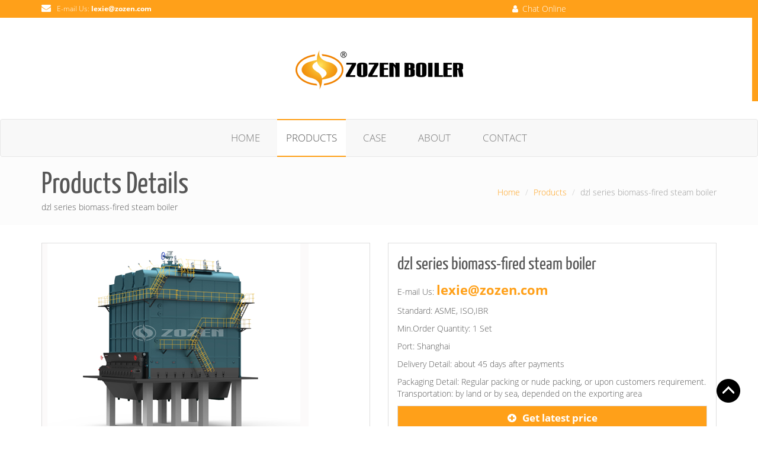

--- FILE ---
content_type: text/html; charset=UTF-8
request_url: https://brass29.nl/product/dzl_series_biomass-fired_steam_boiler.html
body_size: 3567
content:
<!doctype html>
<html lang="en">
<head>
	<meta charset="UTF-8">
	<title>dzl series biomass-fired steam boiler</title>
	<meta name="viewport" content="width=device-width, initial-scale=1, maximum-scale=1, user-scalable=no">
	<!-- Fonts -->
	<link href='/css/font1.css' rel='stylesheet' type='text/css'>
	<link href='/css/font2.css' rel='stylesheet' type='text/css'>
	<!-- Css -->
	<link rel="stylesheet" href="/css/nivo-slider.css" type="text/css" />
	<link rel="stylesheet" href="/css/owl.carousel.css">
	<link rel="stylesheet" href="/css/bootstrap.min.css">
	<link rel="stylesheet" href="/css/font-awesome.min.css">
	<link rel="stylesheet" href="/css/style.css">
	<link rel="stylesheet" href="/css/responsive.css">
	<!-- jS -->
	<script src="/js/jquery.min.js" type="text/javascript"></script>
	<script src="/js/bootstrap.min.js" type="text/javascript"></script>
	<script src="/js/jquery.nivo.slider.js" type="text/javascript"></script>
	<script src="/js/owl.carousel.min.js" type="text/javascript"></script>
	<script src="/js/jquery.nicescroll.js"></script>
	<script src="/js/jquery.scrollUp.min.js"></script>
	<script src="/js/main.js" type="text/javascript"></script>
</head>
<body>
<!-- TOP HEADER Start
    ================================================== -->
	<section id="top">
		<div class="container">
			<div class="row">
				<div class="col-md-8">
					<p class="contact-action"><i class="fa  fa-envelope"></i>E-mail Us: <strong><a href="/cdn-cgi/l/email-protection" class="__cf_email__" data-cfemail="aec2cbd6c7cbeed4c1d4cbc080cdc1c3">[email&#160;protected]</a></strong></p>
				</div>
				<div class="col-md-4 clearfix">
					<ul class="login-cart">
						<li>
							<a href="javascript:void(0);" onclick="openZoosUrl('chatwin')" target="_blank" rel="nofollow">
							<i class="fa fa-user"></i>
								Chat Online
							</a>
						</li>
					</ul>
				</div>
			</div> <!-- End Of /.row -->
		</div>	<!-- End Of /.Container -->
	</section>  <!-- End of /Section -->
	
	<!-- LOGO Start
    ================================================== -->
	<header>
		<div class="container">
			<div class="row">
				<div class="col-md-12">
						<img src="/images/logo.png" alt="Zozen Boiler">
				</div>	<!-- End of /.col-md-12 -->
			</div>	<!-- End of /.row -->
		</div>	<!-- End of /.container -->
	</header>  <!-- End of /Header -->
	
	<!-- MENU Start
    ================================================== -->
	<nav class="navbar navbar-default">
		<div class="container">
		    <div class="navbar-header">
		      <button type="button" class="navbar-toggle" data-toggle="collapse" data-target="#bs-example-navbar-collapse-1">
		        <span class="sr-only">Toggle navigation</span>
		        <span class="icon-bar"></span>
		        <span class="icon-bar"></span>
		        <span class="icon-bar"></span>
		      </button>
		    </div> <!-- End of /.navbar-header -->
		    <div class="collapse navbar-collapse" id="bs-example-navbar-collapse-1">
		      	<ul class="nav navbar-nav nav-main">
		        	<li><a href="/">HOME</a></li>
					<li class="active"><a href="/product.html">PRODUCTS</a></li>
					<li><a href="/case.html">CASE</a></li>
					<li><a href="/about.html">ABOUT</a></li>
					<li><a href="/contact.html">CONTACT</a></li><!-- End of /.dropdown -->		
		        </ul> <!-- End of /.nav-main -->
		    </div>	<!-- /.navbar-collapse -->
		</div>	<!-- /.container-fluid -->
	</nav>	<!-- End of /.nav -->
<!-- breadcrumb Start
    ================================================== -->
	<section id="topic-header">
		<div class="container">
			<div class="row">
				<div class="col-md-4">
					<h1>Products Details</h1>
					<p>dzl series biomass-fired steam boiler</p>
				</div>	<!-- /.col-md-4 -->
				<div class="col-md-8 hidden-xs">
					<ol class="breadcrumb pull-right">
					  	<li><a href="/">Home</a></li>
					  	<li><a href="/product.html">Products</a></li>
					  	<li class="active">dzl series biomass-fired steam boiler</li>
					</ol>
				</div> <!-- /.col-md-8 -->
			</div>	<!-- /.row -->
		</div>	<!-- /.container-->
	</section><!-- /Section -->
	<section id="single-product">
		<div class="container">
			<div class="row">
				<div class="col-md-6">
					<div class="single-product-img">
						<img src="/images/dzl_series_biomass-fired_steam_boiler.jpg" alt="dzl series biomass-fired steam boiler">
					</div>
				</div> <!-- End of /.col-md-5 -->
				<div class="col-md-6">
					<div class="block">
						<div class="product-des">
							<h4>dzl series biomass-fired steam boiler</h4>
							<p>E-mail Us: <span class="price"><a href="/cdn-cgi/l/email-protection" class="__cf_email__" data-cfemail="96faf3eefff3d6ecf9ecf3f8b8f5f9fb">[email&#160;protected]</a></span></p>
							<p>Standard: ASME, ISO,IBR</p>
							<p>Min.Order Quantity: 1 Set</p>
							<p>Port: Shanghai</p>
							<p>Delivery Detail: about 45 days after payments</p>
							<p>Packaging Detail: Regular packing or nude packing, or upon customers requirement. Transportation: by land or by sea, depended on the exporting area</p>
							<a class="view-link" href="javascript:void(0);" onclick="openZoosUrl('chatwin')" target="_blank" rel="nofollow"><i class="fa fa-plus-circle"></i>Get latest price</a>
						</div>	<!-- End of /.product-des -->
					</div> <!-- End of /.block -->
				</div>	<!-- End of /.col-md-4 -->
	<!-- End of /.col-md-3 -->
			</div>	<!-- End of /.row -->
			<div class="row">
				<div class="col-md-9">
					<!-- Nav tabs -->
					<ul class="nav nav-tabs">
						<li class="active"><a href="#home" data-toggle="tab">Product Introduction</a></li>
						<li><a href="#profile" data-toggle="tab">Product Parameters</a></li>
					</ul>
					<!-- Tab panes -->
					<div class="tab-content">
						<div class="tab-pane active" id="home">
							<script data-cfasync="false" src="/cdn-cgi/scripts/5c5dd728/cloudflare-static/email-decode.min.js"></script><script src="//data2.zozen-boiler.com/cdn/content/dzl-steam.js"></script>						</div>
						<div class="tab-pane" id="profile">
							<div class="proModelCon detail-tab">
							<script src="//data2.zozen-boiler.com/cdn/content/dzl-steam-table.js"></script>							</div>
						</div>
					</div>
				</div>	<!-- End of /.col-md-9 -->
				<div class="col-md-3">
					<div class="blog-sidebar">
						<div class="block">
							<h4>Product Catagories</h4>
							<div class="list-group">
<a href="/product/wns_series_gas-fired(oil-fired)_steam_boiler.html" class="list-group-item"><i class="fa  fa-dot-circle-o"></i>WNS series gas-fired (oil-fired) steam boiler</a>
<a href="/product/wns_series_gas-fired(oil-fired)_hot_water_boiler.html" class="list-group-item"><i class="fa  fa-dot-circle-o"></i>WNS series gas-fired (oil-fired) hot water boiler</a>
<a href="/product/szs_series_gas-fired(oil-fired)_steam_boiler.html" class="list-group-item"><i class="fa  fa-dot-circle-o"></i>SZS series gas-fired (oil-fired) steam boiler</a>
<a href="/product/szs_series_gas-fired(oil-fired)_hot_water_boiler.html" class="list-group-item"><i class="fa  fa-dot-circle-o"></i>SZS series gas-fired (oil-fired) hot water boiler</a>
<a href="/product/dhl_series_coal-fired_steam_boiler.html" class="list-group-item"><i class="fa  fa-dot-circle-o"></i>DHL series coal-fired steam boiler</a>
<a href="/product/dhl_series_biomass-fired_steam_boiler.html" class="list-group-item"><i class="fa  fa-dot-circle-o"></i>DHL series biomass-fired steam boiler</a>
<a href="/product/dzl_series_biomass-fired_steam_boiler.html" class="list-group-item"><i class="fa  fa-dot-circle-o"></i>DZL series biomass-fired steam boiler</a>
<a href="/product/dzl_series_coal-fired_steam_boiler.html" class="list-group-item"><i class="fa  fa-dot-circle-o"></i>DZL series coal-fired steam boiler</a>
<a href="/product/szl_series_biomass-fired_steam_boiler.html" class="list-group-item"><i class="fa  fa-dot-circle-o"></i>SZL series biomass-fired steam boiler</a>
<a href="/product/szl_series_coal-fired_steam_boiler.html" class="list-group-item"><i class="fa  fa-dot-circle-o"></i>SZL series coal-fired steam boiler</a>
<a href="/product/dzl_series_biomass-fired_hot_water_boiler.html" class="list-group-item"><i class="fa  fa-dot-circle-o"></i>DZL series biomass-fired hot water boiler</a>
<a href="/product/dzl_series_coal-fired_hot_water_boiler.html" class="list-group-item"><i class="fa  fa-dot-circle-o"></i>DZL series coal-fired hot water boiler</a>
<a href="/product/szl_series_biomass-fired_hot_water_boiler.html" class="list-group-item"><i class="fa  fa-dot-circle-o"></i>SZL series biomass-fired hot water boiler</a>
<a href="/product/szl_series_coal-fired_hot_water_boiler.html" class="list-group-item"><i class="fa  fa-dot-circle-o"></i>SZL series coal-fired hot water boiler</a>
<a href="/product/CFB_coal-fired_steam_boiler.html" class="list-group-item"><i class="fa  fa-dot-circle-o"></i>CFB (circulating fluidized bed) coal-fired steam boiler</a>
<a href="/product/CFB_coal-fired_hot_water_boiler.html" class="list-group-item"><i class="fa  fa-dot-circle-o"></i>CFB（circulating fluidized bed ）coal-fired hot water boiler</a>
<a href="/product/YLW_series_coal-fired_thermal_fluid_heater.html" class="list-group-item"><i class="fa  fa-dot-circle-o"></i>YLW series coal-fired/biomass-fired thermal fluid heater</a>
<a href="/product/YQL_series_gas-fired_thermal_fluid_heater.html" class="list-group-item"><i class="fa  fa-dot-circle-o"></i>YQ(Y)L series gas-fired/oil-fired thermal fluid heater</a>
<a href="/product/YQW_series_gas-fired_horizontal_thermal_fluid_heater.html" class="list-group-item"><i class="fa  fa-dot-circle-o"></i>YQ(Y)W series gas-fired/oil-fired horizontal thermal fluid heater</a>
<a href="/product/RYQ_series_molten_salt_heater.html" class="list-group-item"><i class="fa  fa-dot-circle-o"></i>RYQ series molten salt heater</a>
							</div>
						</div>	<!-- End of /.block -->
						<div class="block">
							<h4>Popular Posts</h4>
							<ul class="media-list">
							 	<li class="media">
							    	<a class="pull-left" href="/cases/7mw_wns_series_gas_fired_hot_water_boiler_for_outlet_mall.html">
							      		<img class="media-object" src="/images/case1.jpg" alt="7MW WNS series gas-fired hot water boiler for OUTLET Mall">
							    	</a>
							    	<div class="media-body">
							      		<a href="/cases/7mw_wns_series_gas_fired_hot_water_boiler_for_outlet_mall.html" class="media-heading">
							      			7MW WNS series gas-fired hot water boiler for OUTLET Mall</a>
							    	</div>
							  	</li>	<!-- End of /.media -->
							  	<li class="media">
							    	<a class="pull-left" href="/cases/20tph_szs_gas_fired_water_tube_boiler_project_for_chemical_industry.html">
							      		<img class="media-object" src="/images/case2.jpg" alt="20 tph SZS gas-fired water tube boiler project for chemical industry">
							    	</a>
							    	<div class="media-body">
							      		<a href="/cases/20tph_szs_gas_fired_water_tube_boiler_project_for_chemical_industry.html" class="media-heading">
							      			20 tph SZS gas-fired water tube boiler project for chemical industry</a>
							    	</div>
							  	</li>	<!-- End of /.media -->
							  	<li class="media">
							    	<a class="pull-left" href="/cases/4_tph_dzl_biomass_fired_fire_tube_boiler_project_for_food_industry.html">
							      		<img class="media-object" src="/images/case3.jpg" alt="4 tph DZL biomass-fired fire tube boiler project for food industry">
							    	</a>
							    	<div class="media-body">
							      		<a href="/cases/4_tph_dzl_biomass_fired_fire_tube_boiler_project_for_food_industry.html" class="media-heading">
							      			4 tph DZL biomass-fired fire tube boiler project for food industry</a>
							    	</div>
							  	</li>
							  	<li class="media">
							    	<a class="pull-left" href="/cases/8.2mw_yqw_gas_fired_thermal_fluid_heater_project_for_chemical_industry.html">
							      		<img class="media-object" src="/images/case4.jpg" alt="8.2 MW gas-fired thermal fluid heater project for chemical industry">
							    	</a>
							    	<div class="media-body">
							      		<a href="/cases/8.2mw_yqw_gas_fired_thermal_fluid_heater_project_for_chemical_industry.html" class="media-heading">
							      			8.2 MW gas-fired thermal fluid heater project for chemical industry</a>
							    	</div>
							  	</li>
							  	<li class="media">
							    	<a class="pull-left" href="/cases/20_tph_coal_fired_steam_boiler_for_food_industry.html">
							      		<img class="media-object" src="/images/case5.jpg" alt="20 tph coal-fired steam boiler for food industry">
							    	</a>
							    	<div class="media-body">
							      		<a href="/cases/20_tph_coal_fired_steam_boiler_for_food_industry.html" class="media-heading">
							      			20 tph coal-fired steam boiler for food industry</a>
							    	</div>
							  	</li>
							  	<li class="media">
							    	<a class="pull-left" href="/cases/7.2mw_ylw_coal_fired_thermal_fluid_heater_project_in_textile_pakistan.html">
							      		<img class="media-object" src="/images/case6.jpg" alt="7.2MW coal-fired thermal fluid heater project in Pakistan">
							    	</a>
							    	<div class="media-body">
							      		<a href="/cases/7.2mw_ylw_coal_fired_thermal_fluid_heater_project_in_textile_pakistan.html" class="media-heading">
							      			7.2MW coal-fired thermal fluid heater project in Pakistan</a>
							    	</div>
							  	</li>								<!-- End of /.media -->
							</ul>	<!-- End of /.media-list -->
						</div>	<!-- End of /.block -->
						
					</div>	<!-- End of /.blog-sidebar -->
				</div>	<!-- End of /.col-md-3 -->
			</div>	<!-- End of /.row -->
		</div>	<!-- End of /.Container -->
	</section> <!-- End of /.Single-product -->
	<!-- FOOTER Start
    ================================================== -->
	<footer>
		<div class="container">
			<div class="row">
				<div class="col-md-4">
					<div class="block clearfix">
							<img src="/images/footer-logo.png" alt="">
						<p>
							ZOZEN is one of the best modern boiler manufacturers in China. Our products have been sold to more than 100 countries and regions and set up offices in many countries to ensure that they serve customers at the first time.
						</p>
						<ul>
						<li><a href="/product/CFB_coal-fired_steam_boiler.html">CFB Boiler</a></li>
						<li><a href="/product/szs_series_gas-fired(oil-fired)_steam_boiler.html">Gas Fired Boiler</a></li>
						<li><a href="/product/dzl_series_coal-fired_steam_boiler.html">Coal Fired Boiler</a></li>
						<li><a href="/product/szl_series_biomass-fired_hot_water_boiler.html">Biomass Fired Boiler</a></li>
						<li><a href="/product/RYQ_series_molten_salt_heater.html">Thermal Fluid Heaters</a></li>
						</ul>
	<!-- End Of /.social-icon -->
					</div>	<!-- End Of /.block -->
				</div> <!-- End Of /.Col-md-4 -->
				<div class="col-md-4">
					<div class="block">
						<h4>GET IN TOUCH</h4>
						<p ><i class="fa  fa-map-marker"></i> <span>No.76 Xinda Rd.,Zhoutie Town, </span>Yixing City, Jiangsu Province, China</p>
						<p> <i class="fa  fa-mobile"></i> <span>Mobile:</span> +86-13861509127</p>
 
						<p class="mail"><i class="fa  fa-envelope"></i>Eamil: <span><a href="/cdn-cgi/l/email-protection" class="__cf_email__" data-cfemail="d4b8b1acbdb194aebbaeb1bafab7bbb9">[email&#160;protected]</a></span></p>
					</div>	<!-- End Of /.block -->
				</div> <!-- End Of Col-md-3 -->
				<div class="col-md-4">
					<div class="block">
						<h4>CUSTOMER CASE</h4>
						<div class="media">
						  	<a class="pull-left" href="/cases/7mw_wns_series_gas_fired_hot_water_boiler_for_outlet_mall.html">
						    	<img class="media-object" src="/images/case1.jpg" alt="7MW WNS series gas-fired hot water boiler for OUTLET Mall">
						  	</a>
						  	<a class="pull-left" href="/cases/20tph_szs_gas_fired_water_tube_boiler_project_for_chemical_industry.html">
						    	<img class="media-object" src="/images/case2.jpg" alt="20 tph SZS gas-fired water tube boiler project for chemical industry">
						  	</a>
						  	<a class="pull-left" href="/cases/4_tph_dzl_biomass_fired_fire_tube_boiler_project_for_food_industry.html">
						    	<img class="media-object" src="/images/case3.jpg" alt="4 tph DZL biomass-fired fire tube boiler project for food industry">
						  	</a>
						  	<a class="pull-left" href="/cases/8.2mw_yqw_gas_fired_thermal_fluid_heater_project_for_chemical_industry.html">
						    	<img class="media-object" src="/images/case4.jpg" alt="8.2 MW gas-fired thermal fluid heater project for chemical industry">
						  	</a>
						  	<a class="pull-left" href="/cases/20_tph_coal_fired_steam_boiler_for_food_industry.html">
						    	<img class="media-object" src="/images/case5.jpg" alt="20 tph coal-fired steam boiler for food industry">
						  	</a>
						  	<a class="pull-left" href="/cases/7.2mw_ylw_coal_fired_thermal_fluid_heater_project_in_textile_pakistan.html">
						    	<img class="media-object" src="/images/case6.jpg" alt="7.2MW coal-fired thermal fluid heater project in Pakistan">
						  	</a>
						</div>	<!-- End Of /.media -->
					</div>	<!-- End Of /.block -->
				</div> <!-- End Of Col-md-3 -->
			</div> <!-- End Of /.row -->
		</div> <!-- End Of /.Container -->
		
	<!-- FOOTER-BOTTOM Start
    ================================================== -->
		<div class="footer-bottom">
			<div class="container">
				<div class="row">
					<div class="col-md-12">
						<p class="copyright-text pull-right">Boiler @2019 Designed by ZOZEN All Rights Reserved</p>
					</div>	<!-- End Of /.col-md-12 -->	
				</div>	<!-- End Of /.row -->	
			</div>	<!-- End Of /.container -->	
		</div>	<!-- End Of /.footer-bottom -->
	</footer>	
	<a id="back-top" href="#"></a>
<script data-cfasync="false" src="/cdn-cgi/scripts/5c5dd728/cloudflare-static/email-decode.min.js"></script><script defer src="https://static.cloudflareinsights.com/beacon.min.js/vcd15cbe7772f49c399c6a5babf22c1241717689176015" integrity="sha512-ZpsOmlRQV6y907TI0dKBHq9Md29nnaEIPlkf84rnaERnq6zvWvPUqr2ft8M1aS28oN72PdrCzSjY4U6VaAw1EQ==" data-cf-beacon='{"version":"2024.11.0","token":"ee310a667ec64f8f97f3b44db14222bd","r":1,"server_timing":{"name":{"cfCacheStatus":true,"cfEdge":true,"cfExtPri":true,"cfL4":true,"cfOrigin":true,"cfSpeedBrain":true},"location_startswith":null}}' crossorigin="anonymous"></script>
</body>
</html>

--- FILE ---
content_type: text/css
request_url: https://brass29.nl/css/font2.css
body_size: 73
content:
/* cyrillic */
@font-face {
  font-family: 'Yanone Kaffeesatz';
  font-style: normal;
  font-weight: 400;
  src: local('Yanone Kaffeesatz Regular'), local('YanoneKaffeesatz-Regular'), url(https://fonts.gstatic.com/s/yanonekaffeesatz/v10/3y976aknfjLm_3lMKjiMgmUUYBs04Y8fH-qVHQ.woff2) format('woff2');
  unicode-range: U+0400-045F, U+0490-0491, U+04B0-04B1, U+2116;
}
/* vietnamese */
@font-face {
  font-family: 'Yanone Kaffeesatz';
  font-style: normal;
  font-weight: 400;
  src: local('Yanone Kaffeesatz Regular'), local('YanoneKaffeesatz-Regular'), url(https://fonts.gstatic.com/s/yanonekaffeesatz/v10/3y976aknfjLm_3lMKjiMgmUUYBs04Y8UH-qVHQ.woff2) format('woff2');
  unicode-range: U+0102-0103, U+0110-0111, U+1EA0-1EF9, U+20AB;
}
/* latin-ext */
@font-face {
  font-family: 'Yanone Kaffeesatz';
  font-style: normal;
  font-weight: 400;
  src: local('Yanone Kaffeesatz Regular'), local('YanoneKaffeesatz-Regular'), url(https://fonts.gstatic.com/s/yanonekaffeesatz/v10/3y976aknfjLm_3lMKjiMgmUUYBs04Y8VH-qVHQ.woff2) format('woff2');
  unicode-range: U+0100-024F, U+0259, U+1E00-1EFF, U+2020, U+20A0-20AB, U+20AD-20CF, U+2113, U+2C60-2C7F, U+A720-A7FF;
}
/* latin */
@font-face {
  font-family: 'Yanone Kaffeesatz';
  font-style: normal;
  font-weight: 400;
  src: local('Yanone Kaffeesatz Regular'), local('YanoneKaffeesatz-Regular'), url(https://fonts.gstatic.com/s/yanonekaffeesatz/v10/3y976aknfjLm_3lMKjiMgmUUYBs04Y8bH-o.woff2) format('woff2');
  unicode-range: U+0000-00FF, U+0131, U+0152-0153, U+02BB-02BC, U+02C6, U+02DA, U+02DC, U+2000-206F, U+2074, U+20AC, U+2122, U+2191, U+2193, U+2212, U+2215, U+FEFF, U+FFFD;
}
/* cyrillic */
@font-face {
  font-family: 'Yanone Kaffeesatz';
  font-style: normal;
  font-weight: 700;
  src: local('Yanone Kaffeesatz Bold'), local('YanoneKaffeesatz-Bold'), url(https://fonts.gstatic.com/s/yanonekaffeesatz/v10/3y9-6aknfjLm_3lMKjiMgmUUYBs04YegOv-uPNO0NQ.woff2) format('woff2');
  unicode-range: U+0400-045F, U+0490-0491, U+04B0-04B1, U+2116;
}
/* vietnamese */
@font-face {
  font-family: 'Yanone Kaffeesatz';
  font-style: normal;
  font-weight: 700;
  src: local('Yanone Kaffeesatz Bold'), local('YanoneKaffeesatz-Bold'), url(https://fonts.gstatic.com/s/yanonekaffeesatz/v10/3y9-6aknfjLm_3lMKjiMgmUUYBs04YegOv-lPNO0NQ.woff2) format('woff2');
  unicode-range: U+0102-0103, U+0110-0111, U+1EA0-1EF9, U+20AB;
}
/* latin-ext */
@font-face {
  font-family: 'Yanone Kaffeesatz';
  font-style: normal;
  font-weight: 700;
  src: local('Yanone Kaffeesatz Bold'), local('YanoneKaffeesatz-Bold'), url(https://fonts.gstatic.com/s/yanonekaffeesatz/v10/3y9-6aknfjLm_3lMKjiMgmUUYBs04YegOv-kPNO0NQ.woff2) format('woff2');
  unicode-range: U+0100-024F, U+0259, U+1E00-1EFF, U+2020, U+20A0-20AB, U+20AD-20CF, U+2113, U+2C60-2C7F, U+A720-A7FF;
}
/* latin */
@font-face {
  font-family: 'Yanone Kaffeesatz';
  font-style: normal;
  font-weight: 700;
  src: local('Yanone Kaffeesatz Bold'), local('YanoneKaffeesatz-Bold'), url(https://fonts.gstatic.com/s/yanonekaffeesatz/v10/3y9-6aknfjLm_3lMKjiMgmUUYBs04YegOv-qPNM.woff2) format('woff2');
  unicode-range: U+0000-00FF, U+0131, U+0152-0153, U+02BB-02BC, U+02C6, U+02DA, U+02DC, U+2000-206F, U+2074, U+20AC, U+2122, U+2191, U+2193, U+2212, U+2215, U+FEFF, U+FFFD;
}

--- FILE ---
content_type: text/css
request_url: https://brass29.nl/css/style.css
body_size: 4948
content:
/*------------- Common-CSS----------------*/
body { font-family: 'Open Sans', sans-serif; color: #555; font-size: 14px; font-weight: 300; }
li { list-style: none;}
a:hover { text-decoration: none; }
/*Headers*/
h1,h2,h3,h4,h5,h6 { font-family: 'Yanone Kaffeesatz', sans-serif;color: #555}
h1 { font-size: 50px; }
h2 { font-size: 40px; }
h3 { font-size: 35px; }
h4 { font-size: 30px; }
h5 { font-size: 25px; }
h6 { font-size: 20px; }
ul {padding-left: 0;}
.proModelCon table {
    width: 100%;
    text-align: center;
}
.detail-tab table {
    border: 1px solid #eaeaea;
}
.detail-tab tr td:first-child {
    color: #292c38;
    white-space: nowrap;
}
.detail-tab td {
    border: 1px solid #eaeaea;
    line-height: 22px;
    padding: 10px 28px;
    color: #808080;
    font-size: 14px;
    word-break: break-all;
}
/*Add space between sections*/
section+section { margin-top: 50px; }
.block-heading {
	background-image: url("../images/titleBorder.png");
	background-repeat: repeat-x;
	height: 20px;
	margin: 60px 0;
	text-align: center;
}
.block-heading h2 {
	background: #fff;
	display: inline-block;
	color: #000;
	margin-top: -28px;
	padding: 5px 30px 10px 30px;
	border: 1px solid #dedede;
}
.block-heading h2:hover {
	box-shadow: 0 0 5px #dedede;
}
#back-top {
	position: fixed;
	bottom: 30px;
	width: 40px;
	color: #bbb;
	height: 50px;
	right: 30px;
	display: block;
	text-align: center;
	background: url("../images/top.png") no-repeat;
}
.tlinks{text-indent:-9999px;height:0;line-height:0;font-size:0;overflow:hidden;}
/*------------- Top bar----------------*/
#top {
	width: 100%;
	background: #ffa019;
	font-size: 12px;
	color: #fff;
	padding: 5px 0;
}
#top .contact-action { margin-bottom: 0; }
#top p i {
	font-size: 16px;
	margin-right: 10px;
}
#top .login-cart li {
	float: left;
}
#top .login-cart li a {
	color: #fff ;
	padding: 0 15px;
	font-size: 14px;
	-webkit-transition: .4s ease-in-out;
	-moz-transition: .4s ease-in-out;
	-ms-transition: .4s ease-in-out;
	-o-transition: .4s ease-in-out;
	transition: .4s ease-in-out;
}
#top .login-cart li a:hover {
	color: #555;
}
#top .login-cart li a i {
	margin-right: 3px;
}
header {
	padding: 40px 0;
	text-align: center;
}
/*	Search Box Start
    ==================================================*/
.search-box input {
	outline: none;
	border:none;
	font-size: 12px;
	padding: 5px;
	height: 25px;
}
.search-box button {
	height: 25px;
	background: url("../images/search.png") no-repeat;
	background-color: #fff;
	padding:10px 16px;
	background-position: 8px;
	border: 0;
	outline: 0;
}
.search-box label {
	display: none;
}
.cart .dropdown {
	padding: 10px;
	
}
.cart .dropup .caret {
	margin-top: -36px;
	margin-left: -130px;
	text-align: left;
	border-bottom: 4px solid #FFF;
}
.cart .dropdown-menu {
	text-align: center;
	width: 220px;
	margin-top: 7px;
}
.cart .dropdown-cart-body {
	margin: 0 0 15px 0;
}
.cart .dropdown-menu img {
	border: 1px solid #dedede;
	border-radius:100%;
	height: 64px;
	width: 64px;
	margin-left: 10px;
	padding: 8px;
}
.cart .dropdown-menu h6 {
	margin-top: 20px;
}
.cart .dropdown-menu h6 span {
	color: #ffa019;
}
.cart .dropdown-menu button {
	margin: 15px 0;
}
/*	Login Modal Start
    ==================================================*/
#create-account_form, #login_form {
	float: left;
	text-align: center;
	width: 48%;
}
#create-account_form {
	margin-right: 11px;
	margin-top: 0;
	min-height: 245px;
}
#create-account_form h3,
#login_form h3 {
	background: none repeat scroll 0 0 #212224;
	color: #FFFFFF;
	padding:8px 0;
	font-size: 24px;
}
#authentication #create-account_form .form_content,
#authentication #login_form .form_content {
	min-height: 185px;
	padding: 15px 10px;
}
#create-account_form h4 {
	font-size: 18px;
	font-weight: normal;
	margin: 0 10px;
	padding-bottom: 22px;
	text-align: left;
}
#create-account_form #email_create,
#login_form #email,
#login_form #passwd,
#login_form #login_email,
#login_form #login_passwd {
	height: auto;
	padding: 5px;
	width: 220px;
	border: 1px solid #dedede;
}
#create-account_form .text label {
	display: none;
}
#create-account_form h3,
#authentication #login_form h3 {
	background: none repeat scroll 0 0 #212224;
	color: #FFFFFF;
}
#authentication #create-account_form .form_content,
#authentication #login_form .form_content {
	background: none repeat scroll 0 0 #F0F0F0 !important;
}
.text label {
	display: none;
}
#login_form > fieldset ,
#create-account_form > fieldset {
	background: #f5f5f5;
}
/*	Nav Start
    ==================================================*/
.nav-main li {
	-webkit-transition: .2s ease-in-out;
	-moz-transition: .2s ease-in-out;
	-ms-transition: .2s ease-in-out;
	-o-transition: .2s ease-in-out;
	transition: .2s ease-in-out;
	font-size: 17px;
}
.nav-main > li::before {
	top: -2px;
	-webkit-transform: translateY(-10px);
	-moz-transform: translateY(-10px);
	transform: translateY(-10px);
}
.nav-main > li:after{
	bottom: -2px;
	-webkit-transform: translateY(10px);
	-moz-transform: translateY(10px);
	transform: translateY(10px);
}
.nav-main > li::before, 
.nav-main > li::after {
	position: absolute;
	left: 0;
	width: 100%;
	height: 2px;
	background: #ffa019;
	content: '';
	opacity: 0;
	-webkit-transition: opacity 0.3s, 
	-webkit-transform 0.3s;
	-moz-transition: opacity 0.3s, -moz-transform 0.3s;
	transition: opacity 0.3s, transform 0.3s;
}
.nav-main > li:hover:before,
.nav-main > li:hover:after{
	opacity: 1;
	-webkit-transform: translateY(0px);
	-moz-transform: translateY(0px);
	transform: translateY(0px);	
}
.nav-main > li a:hover, .nav-main > li a:focus {
	color: #ffa019;
}
.nav-main > li a {
	padding: 20px 15px;
	color: #555;
	font-size: 17px;
}
.navbar-nav {
	float: none;
	text-align: center;
}
.navbar-nav>li {
	float: none;
	display: inline-block;
	margin:0 10px;
}
.nav-main .dropdown-menu a:hover{
	background: #fff;
}
.nav-main .dropdown-menu li a {
	color: #555;
	text-align: left;
	padding: 6px 10px;
}
.nav-main .dropdown-menu li:hover {
	color: #fff;
}
.navbar-nav .active {
	border-top: 2px solid #ffa019;
	border-bottom: 2px solid #ffa019;
	margin: -1px 0;
}
.navbar-nav .active a {
	background: #fff !important;
}
.nav-main .dropdown-menu li a:hover {
	color: #fff;
	background: #ffa019;
}
.navbar-default .navbar-nav>.open>a,
.navbar-default .navbar-nav>.open>a:hover,
.navbar-default .navbar-nav>.open>a:focus {
	background: transparent;
}
.nav-main .dropdown-menu {
	margin-top: 5px;
	padding: 0;
}
.navbar-nav>li>.dropdown-menu {
	margin-top: 2px;
}
/*	 Slider Start
    ==================================================*/
#slider-area {
	margin-top: 30px;
}
.nivo-prevNav,
.nivo-nextNav{
	height: 40px;
	width: 40px;
	text-indent: 9999px;
	background-position: 0px 0px;
	-webkit-transition: margin 0.3s ease-in-out;
	-moz-transition: margin 0.3s ease-in-out;
	-ms-transition: margin 0.3s ease-in-out;
	-o-transition: margin 0.3s ease-in-out;
	transition: margin 0.3s ease-in-out;
	background-repeat: no-repeat;
}
.nivo-prevNav {
	background: url("../images/large_left.png");
	margin-left: -60px;
}
.nivo-nextNav {
	background: url("../images/large_right.png");
	margin-right: -60px;
}
.nivo-prevNav:hover {
	background-position: 0px -40px;
}
.nivo-nextNav:hover {
	background-position: 0px -40px;
}
#slider:hover .nivo-prevNav {
	margin-left: 20px;
}
#slider:hover .nivo-nextNav {
	margin-right: 20px;
}
.nivo-controlNav {
	display: none;
}
.nivo-caption {
	background: none;
}
.nivo-directionNav a{ 
	display: block;
}
.nivoSlider {
	border:10px solid #fff;
	-webkit-box-shadow:0 0 4px rgba(0,0,0,.3) ;
	-moz-box-shadow:0 0 4px rgba(0,0,0,.3) ;
	box-shadow:0 0 4px rgba(0,0,0,.3) ;
}
/*	 Feature Start
    ==================================================*/
#features .block {
	background:#ffa019;
	color: #fff;
	padding: 4px;
}
#features .block .media {
	border: 1px solid #fff;
}
#features .block .media-heading {
	margin-top: 10px;
	margin-bottom: 0;
	color: #fff;
}
#features .block i {
	font-size: 60px;
	margin: 15px 20px;
}
/*	 Catagorie Start
    ==================================================*/
#catagorie .block {
	margin-top: 30px;
}
#catagorie .block .thumbnail {
	border: none;
	cursor: pointer;
}
#catagorie .block .thumbnail:hover .catagotie-head img {
 opacity: 0.7;
}
#catagorie .block .thumbnail a img  {
	width: 100%;
	border:1px solid #dedede;
	-webkit-transition: all .3s ease-in-out;
	-moz-transition: all .3s ease-in-out;
	-ms-transition: all .3s ease-in-out;
	-o-transition: all .3s ease-in-out;
	transition: all .3s ease-in-out;
}
#catagorie .block .thumbnail a img:hover {
	opacity: 0.7;
}
#catagorie .block .thumbnail:hover h3 {
	color: #ffa019;
}
#catagorie .block .thumbnail a  h3 {
	font-weight: 500;
	-webkit-transition: all .3s ease-in-out;
	-moz-transition: all .3s ease-in-out;
	-ms-transition: all .3s ease-in-out;
	-o-transition: all .3s ease-in-out;
	transition: all .3s ease-in-out;
}
#catagorie .block .thumbnail .caption p {
	font-size: 14px;
	color: #4b4b4b;
	font-weight: 300;
}
#catagorie .block .thumbnail .caption {
	padding: 0;
}
.catagorie-box p span {
	font-weight: bold;
}
.catagorie-box .catagotie-head h3 {
	color: #121212;
}
/*	 New Products Start
    ==================================================*/
.products-heading {
	margin-top: 20px;
	background: url("../images/titleBorder.png");
	background-repeat: repeat-x;
}
.products-heading h2 {
	margin: 0px 0 20px ;
	border-top: 5px solid #ffa019;
	display: inline-block;
}
.products {
	text-align: center;
	margin-bottom: 65px;
	cursor: pointer;
}
.products a img {
	width: 100%;
	border: 1px solid #dedede;
	-webkit-transition: 0.3s ease-in-out;
	-moz-transition: 0.3s ease-in-out;
	-ms-transition: 0.3s ease-in-out;
	-o-transition: 0.3s ease-in-out;
	transition: 0.3s ease-in-out;
}
.products:hover a img{
	opacity: 0.7;
	border: 1px solid #ffa019;
}
.products:hover h4 {
	color: #ffa019;
}
.products a h4 {
	margin-top: 14px;
	-webkit-transition: 0.2s ease-in-out;
	-moz-transition: 0.2s ease-in-out;
	-ms-transition: 0.2s ease-in-out;
	-o-transition: 0.2s ease-in-out;
	transition: 0.2s ease-in-out;
}
.products a h4:hover {
	color: #ffa019;
}
#products + section{ 
	margin-top: 20px;
	margin-bottom: 30px;
}
.view-link {
	text-align: center;
	border: 1px solid #dedede;
	display: block;
	padding: 8px 10px;
	font-size: 17px;
	color: #555;
	font-weight: bold;
}
.view-link:hover {
	border: 1px solid #ffa019;
}
.view-link:hover i {
	color: #fff;
}
.view-link i {
	padding-right: 10px;
	color: #555;
	-webkit-transition: .2s ease-in-out;
	-moz-transition: .2s ease-in-out;
	-ms-transition: .2s ease-in-out;
	-o-transition: .2s ease-in-out;
	transition: .2s ease-in-out;
}
.price {
	font-size: 22px;
	color: #ffa019;
	font-weight: bold;
	margin-bottom: 8px;
}
/*	 Call To Action Start
    ==================================================*/
/*	 Footer Start
    ==================================================*/
footer {
	background: #383838;
	color: #fff;
	padding-top: 40px;
}
footer .block {
	color: #B6B6B6;
}
footer .block p i {
	color: #dedede;
	margin-right: 10px;
	background: #555;
	width: 24px;
	line-height: 24px;
	text-align: center;
}
footer .block ul li a{color:#fff;}
footer .block h4 {
	margin-bottom: 20px;
	color: #fff;
}
footer .block .logo img {
	text-align: left;
	display: block;
}
footer .block .media-object {
	border:1px solid #747474;
	padding: 2px;
	height: 75px;
}
footer .block .media>.pull-left {
	margin-bottom: 10px;
}
footer .block span {
	color: #fff;
}
.footer-bottom {
	width: 100%;
	margin-top: 70px;
	border-top: 1px solid #2C2C2C;
	box-shadow: 0 -1px 0 #575656;
	padding-top: 10px;
}
.copyright-text {
	margin-top: 12px;
	color: #B6B6B6;
}
.copyright-text a {
	color: #ffa019;
}
.copyright-text a:hover {
	text-decoration: underline;
}
/*	Social Icon Start
    ==================================================*/
.social-icon li {
	float: left;
	margin-right: 8px;
}
.social-icon li a i {
	color: #fff;
	font-size: 20px;
}
.social-icon li a {
	padding: 8px;
	background: #ffa019;
	display: inline-block;
}
.facebook-icon .fa-facebook {
	padding: 0px 7px;
}
.facebook-icon:hover {
	background: #4965a0;
}
.twitter-icon:hover {
	background: #3bc1ed;
}
.pinterest-icon:hover {
	background: #d02128;
}
.linkedin-icon:hover {
	background: #1d87be;
}
.twitter-icon:hover {
	background: #3bc1ed;
}
.plus-icon:hover {
	background: #dd4b39;
}
/*----------------Cash Out--------------------*/
.cash-out {
	padding: 0;
	margin-bottom: 0px;
}
.cash-out li {
	float: left;
}
.cash-out li a {
	padding-right: 10px;
}
.cash-out li a img {
	-webkit-transition: all 0.2s ease-in-out;
	-moz-transition: all 0.2s ease-in-out;
	-ms-transition: all 0.2s ease-in-out;
	-o-transition: all 0.2s ease-in-out;
	transition: all 0.2s ease-in-out;
}
.cash-out li a img:hover {
	opacity: 0.7;
}
/*	Shutter Button Start
    ==================================================*/
.shutter {
	position: relative;
	-webkit-transition: .2s ease-in-out;
	-moz-transition: .2s ease-in-out;
	-ms-transition: .2s ease-in-out;
	-o-transition: .2s ease-in-out;
	transition: .2s ease-in-out;
	
}
.shutter:before {
	width: 100%;
	height: 0;
	top: 0;
	left: 0;
	display: block;
	content: "";
	position: absolute;
	-webkit-transition: .2s ease-in-out;
	-moz-transition: .2s ease-in-out;
	-ms-transition: .2s ease-in-out;
	-o-transition: .2s ease-in-out;
	transition: .2s ease-in-out;
	z-index: -1;
}
.shutter:hover:before {
	height: 100%;
	background: #ffa019;
	color: #fff;
}
.shutter:hover {
	color: #fff;
	
}
.btn-transparent {
	position: relative;
	border-radius: 0;
}
.btn-transparent:hover {
	border-color: #ffa019;
}
.btn-transparent:before {
	position: absolute;
	width: 100%;
	height: 0;
	content: "";
	display: block;
	top: 0;
	left: 0;
	z-index: 3;
	-webkit-transition: .2s ease-in-out;
	-moz-transition: .2s ease-in-out;
	-ms-transition: .2s ease-in-out;
	-o-transition: .2s ease-in-out;
	transition: .2s ease-in-out;
}
.btn-transparent:hover:before {
	height: 100%;
	background: #ffa019;
	color: #fff;
}
.btn-transparent:hover span {
	color: #fff;
}
.btn-transparent span {
	z-index: 5;
	position: relative;
	-webkit-transition: .2s ease-in-out;
	-moz-transition: .2s ease-in-out;
	-ms-transition: .2s ease-in-out;
	-o-transition: .2s ease-in-out;
	transition: .2s ease-in-out;
}
/*	Owl Slider Start
    ==================================================*/
#owl-example {
	cursor: pointer;
}
#owl-example img {
	width: 100%;
}
.owl-theme .owl-controls {
	margin-top: 0;
	margin-bottom: 20px;
}
.connect-heading {
	margin-top: 40px;
}
/*	End Of Home Page.......
    ==================================================*/
/*	Blog Page Start.......
    ==================================================*/
#topic-header {
	background: #FCFCFC;
	width: 100%;
	padding: 20px 0;
	margin: -20px 0;
}
#topic-header h1,#topic-header p {
	margin: 0;
}
#topic-header .breadcrumb {
	background: transparent;
	padding: 30px 0 0;
}
#topic-header .breadcrumb li a {
	color: #ffa019;
}
#blog {
	margin-bottom: 50px;
}
.blog-body .block {
	border: 1px solid #dedede;
	box-shadow: 0 0 3px #C4C4C4;
	padding: 5px;
}
.blog-body .block img {
	width: 100%;
}
.blog-text {
	padding: 20px;
}
 
#blog .blog-zone {
    margin: 30px 0 0 0;
    position: relative;
} 
 
/* The line */
#blog .blog-zone:before {
    content: '';
    position: absolute;
    top: 0;
    bottom: 0;
    width: 6px;
    background: #fdbf66;
    left: 1%;
    margin-left: -8px;
}
 
#blog .blog-zone > li {
    position: relative;
}
 
/* The date/time */
#blog .blog-zone > li .cbp_tmtime {
    display: block;
    width: 25%;
    padding-right: 100px;
    position: absolute;
}
 
#blog .blog-zone > li .cbp_tmtime span {
    display: block;
    text-align: right;
}
 
#blog .blog-zone > li .cbp_tmtime span:first-child {
    font-size: 0.9em;
    color: #bdd0db;
}
 
#blog .blog-zone > li .cbp_tmtime span:last-child {
    font-size: 2.9em;
    color: #ffa019;
}
 
 
/* Right content */
#blog .blog-zone > li .blog-box {
    margin: 0 0 30px 8%;
    background: #fff;
    border: 1px solid #dedede;
    color: #fff;
    padding: 8px;
    font-size: 1.2em;
    font-weight: 300;
    line-height: 1.4;
    position: relative;
    border-radius: 2px;
}
 
#blog .blog-zone > li:nth-child(odd) .blog-box {
    background: #fff;
    border: 1px solid #dedede;
}
 
 
 
#blog .blog-zone > li:nth-child(odd) .blog-box:after {
    border-right-color: #ffa019;
}
 
/* The icons */
#blog .blog-zone > li .blog-icon {
    width: 40px;
    height: 40px;
    font-size: 1.4em;
    line-height: 40px;
    position: absolute;
    color: #fff;
    background: #ffa019;
    border-radius: 50%;
    box-shadow: 0 0 0 8px #fdbf66;
    text-align: center;
    left: 1%;
    top: 0;
    margin: 0 0 0 -25px;
}
 
.blog-box img {
		width: 100%;
}
.blog-box p {
	color: #666;
}
.blog-post-tag {
	background: #eee;
	padding-left: 17px;
	border-left: 3px solid #fdb44d;
}
.blog-post-tag .block i {
	color: #ffa019;
}
.blog-post-tag .block p{
	display: inline-block;
	color: #999;
	font-size: 14px;
}
.blog-post-tag .block p a {
	color: #999;
}
.blog-post-tag .block {
	margin-right: 10px;
	display: inline-block;
}
.blog-post-body {
	padding: 15px;
}
.blog-post-body h2 {
	color: #ffa019;
	margin-bottom: 20px;
}
.blog-post-body p {
	font-size: 16px;
	color: #555;
	padding-top: 10px;
}
#blog .pagination>.active>a {
	background: #ffa019;
	border-color: #ffa019;
	color: #fff;
}
#blog .pagination>li>a {
	color: #333;
}
#blog .blog-zone > li:last-child .blog-box {
	margin-bottom: 0;
}
/*	Blog Single Page Start.......
    ==================================================*/
.blog-post-body blockquote {
	font-size: 13px;
	border-left: 5px solid #ffa019;
	padding: 0 0 0 25px;
	margin: 20px 0 20px 20px;
	color: #AFAFAF;
}
.blog-post-body blockquote p {
	color: #AFAFAF;
	font-size: 18px;
}
.author-id ,.comments-box,.leave-comment  {
	border: 1px solid #dedede;
	margin-top: 30px;
	padding:10px;
}
.author-id .media h4 {
	margin: 0;
}
.author-id .media img ,.comments-box .media img{
	width: 64px;
	height: 64px;
}
.author-id .media-heading {
	color: #555;
}
.author-id .media-body p {
	color: #777;
	font-size: 13px;
}
.author-id .media  h5 {
	background: #EEE;
	margin: 0 0 20px;
	padding: 0 0 0 20px;
	line-height: 38px;
	color: #999;
	text-shadow: 1px 1px 1px #FFF;
}
.comments-box .media-heading span,.comments-box .media-heading a {
	font-style: italic;
	font-size: 13px;
	color: #ffa019;
}
.comments-box .media {
	background: #f7f7f7;
	padding:10px;
	border-bottom: 3px solid #dedede;
	color: #878787;
}
.comments-box .media-body {
	padding: 0 20px;
}
.comments-box .reply {
	margin-left: 75px;
	border-bottom: none;
}
.leave-comment .form-group textarea {
	resize:none;
}
/*-------- Blog Sidebar-------------*/
.blog-sidebar .block {
	margin-bottom: 50px;
}
.blog-sidebar .block .media-heading {
	color: #666;
	font-size: 14px;
	display: block;
	margin:0;
	-webkit-transition: .2s ease-in-out;
	-moz-transition: .2s ease-in-out;
	-ms-transition: .2s ease-in-out;
	-o-transition: .2s ease-in-out;
	transition: .2s ease-in-out;
}
.blog-sidebar .block .media-heading:hover {
	color: #ffa019;
}
.blog-sidebar .block .media-list {
	padding-top: 10px;
}
.blog-sidebar .block .media-body p {
	color: #777;
	font-size: 13px;
}
.blog-sidebar .block .media a img {
	width: 80px;
	border-radius: 2px;
}
.blog-sidebar {
	padding: 20px 0;
}
.blog-sidebar .block .list-group-item:first-child,
.blog-sidebar .block .list-group-item:last-child  {
	border-top-right-radius: 0px;
	border-top-left-radius: 0px;
	border-bottom-right-radius: 0px;
	border-bottom-left-radius: 0px;
}
.blog-sidebar .block .list-group .list-group-item {
	color: #333;
	-webkit-transition: .2s ease-in-out;
	-moz-transition: .2s ease-in-out;
	-ms-transition: .2s ease-in-out;
	-o-transition: .2s ease-in-out;
	transition: .2s ease-in-out;
}
.blog-sidebar .block .list-group .list-group-item  i {
	margin-right: 5px;
}
.blog-sidebar .block .list-group .list-group-item:hover {
	background: #ffa019;
	color: #fff;
	padding-left: 20px;
}
/*-------- Tag-----------*/
.tag-link h2 {
	margin-top: 0px;
	margin-bottom: 20px;
}
.tag-link a {
	color: #fff;
	background: #ffa019;
	padding: 8px 10px;
	display: inline-block;
	margin-bottom: 5px;
}
.tag-link a:hover {
	text-decoration: underline;
}
/*	Shop Page Start.......
    ==================================================*/
 
 
.product-grid ul {
    text-align: center;
}
 
.product-grid ul li {
    width: 33%;
    text-align: center;
    padding: 10px 20px 0 0px;
    display: inline-block;
    vertical-align: top;
}
 
@media screen and (max-width: 57em) {
    .product-grid ul li {
        width: 49%;
    }
}
@media screen and (max-width: 40.125em) {
    .product-grid ul li {
        width: 100%;
    }
}
#shop .products-heading h2 {
	font-size: 30px;
}
.pagination-bottom {
	text-align: center;
}
.pagination-bottom .pagination .active a {
	background: #ffa019;
	border:1px solid #ffa019;
	color: #fff;
}
.pagination-bottom .pagination a {
	color: #333;
}
/*	Shop Single Page Start.......
    ==================================================*/
#single-product .tab-content {
	padding: 10px;
	border-left:1px solid #dedede;
	border-right:1px solid #dedede;
	border-bottom:1px solid #dedede;
}
#single-product .nav-tabs {
	margin-top:30px; 
}
#single-product  .nav-tabs .active a {
	background: #ffa019;
	color: #fff;
}
#single-product  .nav-tabs li a {
	color: #333;
	border-top:1px solid #dedede; 
	border-left:1px solid #dedede; 
	border-right:1px solid #dedede; 
}
.single-product-img {
	border:1px solid #dedede;
}
.product-des {
	border:1px solid #dedede;
	padding:10px 15px;
}
.product-des .view-link {
	background: #ffa019;
	color: #fff;
}
.product-des .view-link i {
	color: #fff;
}
.top-catagori-heading {
	margin-top: 0;
}

--- FILE ---
content_type: text/css
request_url: https://brass29.nl/css/responsive.css
body_size: 502
content:
/*		Mobile Layout: 320px.
		Gutters: 24px.
		Outer margins: 34px.
		Inherits styles from: Default Layout.
---------------------------------------------
cols    1     2      3
px      68    160    252    */

@media only screen and (max-width: 767px) {
	
	.navbar-nav>li {
		display: inline;
	}
	#slider-area {
		margin-top: 20px;
	}
	section+section {
		margin-top: 25px;
	}
	#features .block {
		margin-bottom: 8px;
	}
	.block-heading {
		margin: 30px 0;
	}
	.block-heading h2,.products-heading h2 {
		font-size: 30px;
	}
	#back-top {
		display: none !important;
	}
	.products {
		margin-bottom: 20px;
	}



	/*-----------Blog--------------*/
	#blog .blog-zone > li {
		margin-bottom: 80px;
	}
	#blog .blog-zone > li:last-child {
		margin-bottom: 0;
	}
	#blog .blog-zone {
		margin-top: 50px;
	}
	#topic-header {
		text-align: center;
	}
}



/*		Wide Mobile Layout: 480px.
		Gutters: 24px.
		Outer margins: 22px.
		Inherits styles from: Default Layout, Mobile Layout.
------------------------------------------------------------
cols    1     2      3      4      5
px      68    160    252    344    436    */

@media only screen and (min-width: 480px) and (max-width: 767px) {
	
	

}






/*		Tablet Layout: 768px.
		Gutters: 24px.
		Outer margins: 28px.
		Inherits styles from: Default Layout.
-----------------------------------------------------------------
cols    1     2      3      4      5      6      7      8
px      68    160    252    344    436    528    620    712    */

@media only screen and (min-width: 768px) and (max-width: 991px) {
	
	
}









/* Example Media Queries */
@media screen and (max-width: 65.375em) {
 
    #blog .blog-zone > li .cbp_tmtime span:last-child {
        font-size: 1.5em;
    }
}
 
@media screen and (max-width: 47.2em) {
    #blog .blog-zone:before {
        display: none;
    }
 
    #blog .blog-zone > li .cbp_tmtime {
        width: 100%;
        position: relative;
        padding: 0 0 20px 0;
    }
 
    #blog .blog-zone > li .cbp_tmtime span {
        text-align: left;
    }
 
    #blog .blog-zone > li .blog-box {
        margin: 0 0 80px 0;
        padding: 1em;
        font-weight: 400;
        font-size: 95%;
    }
 
    #blog .blog-zone > li .blog-box:after {
        right: auto;
        left: 20px;
        border-right-color: transparent;
        border-bottom-color: #3594cb;
        top: -20px;
        display: none;
    }
 
    #blog .blog-zone > li:nth-child(odd) .blog-box:after {
        display: none;
    }
 
    #blog .blog-zone > li .blog-icon {
        position: relative;
        float: left;
        left: auto;
        margin: -55px 5px 0 0px;
    }
}

--- FILE ---
content_type: application/javascript
request_url: https://brass29.nl/js/main.js
body_size: -7
content:
$(document).ready(function() {
	 // Owl carousel code
	$('#slider').nivoSlider();
	
	$("#owl-example").owlCarousel({
	  	autoPlay : true
	});

	// Dropdown Visibility on hover
	$('li.dropdown').on('mouseover', function(){
	  		$(this).addClass('open');
	})

	.on('mouseout', function(){
		$(this).removeClass('open');
	});

	$("html").niceScroll({
		cursorcolor : "#ffa019",
		cursorwidth : "10px" ,
		zindex: 9999 ,
		cursorborder: "none"	,
		cursorborderradius : "0" ,
		autohidemode: false,
	});
	
	// fade in #back-top

	$(window).scroll(function () {
		if ($(this).scrollTop() >800) {
			$('#back-top').fadeIn('slow');
		} else {
			$('#back-top').fadeOut('slow');
		}
	});

	// scroll body to 0px on click
	$('#back-top').click(function () {
		$('body,html').animate({
			scrollTop: 0
		}, 800);
		return false;
	});

	$('#myTab a').click(function (e) {
		e.preventDefault()
		$(this).tab('show')
	})

});